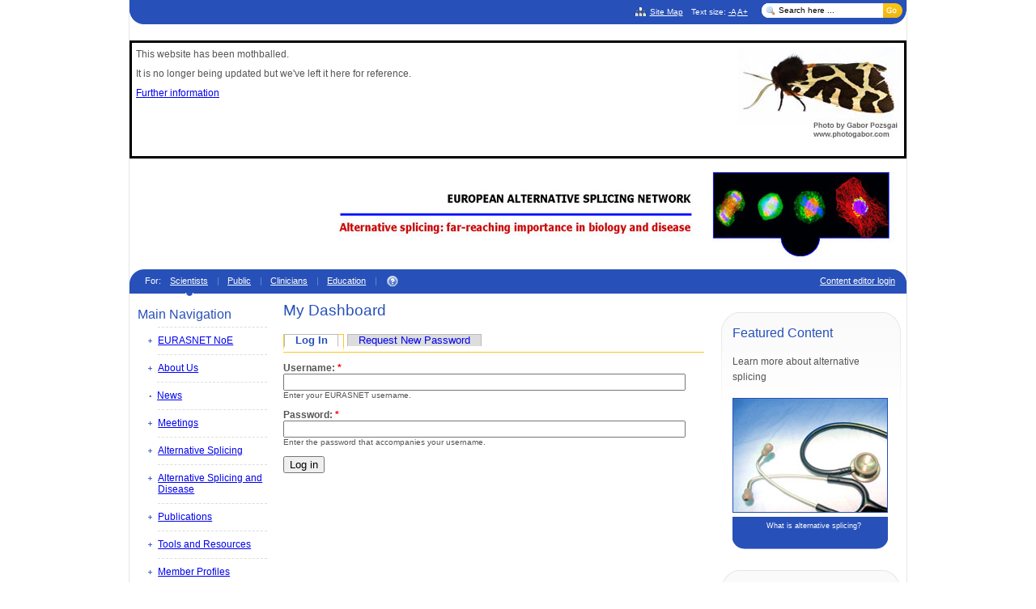

--- FILE ---
content_type: text/html
request_url: https://eurasnet.webarchive.hutton.ac.uk/user/login@destination=node%252F895%253Fsort=asc&order=Size.html
body_size: 4659
content:
<!DOCTYPE html PUBLIC "-//W3C//DTD XHTML 1.0 Strict//EN"
  "http://www.w3.org/TR/xhtml1/DTD/xhtml1-strict.dtd">
<html xmlns="http://www.w3.org/1999/xhtml" xml:lang="en" lang="en" dir="ltr">
<!-- Start of page.tpl.php -->
<head>
<meta http-equiv="Content-Type" content="text/html; charset=utf-8" />
  <title>My Dashboard | EURASNET | The James Hutton Institute</title>
  <meta http-equiv="Content-Type" content="text/html; charset=utf-8" />
<link rel="shortcut icon" href="../sites/all/themes/eurasnet/favicon.ico" type="image/x-icon" />
  <link type="text/css" rel="stylesheet" media="all" href="../modules/node/node.css@b.css" />
<link type="text/css" rel="stylesheet" media="all" href="../modules/system/defaults.css@b.css" />
<link type="text/css" rel="stylesheet" media="all" href="../modules/system/system.css@b.css" />
<link type="text/css" rel="stylesheet" media="all" href="../modules/system/system-menus.css@b.css" />
<link type="text/css" rel="stylesheet" media="all" href="../modules/user/user.css@b.css" />
<link type="text/css" rel="stylesheet" media="all" href="../sites/all/modules/cck-6.x-3.0-alpha5/theme/content-module.css@b.css" />
<link type="text/css" rel="stylesheet" media="all" href="../sites/all/modules/ckeditor/ckeditor.css@b.css" />
<link type="text/css" rel="stylesheet" media="all" href="../sites/all/modules/lightbox2-6.x-1.12/css/lightbox.css@b.css" />
<link type="text/css" rel="stylesheet" media="all" href="../sites/all/modules/cck-6.x-3.0-alpha5/modules/fieldgroup/fieldgroup.css@b.css" />
<link type="text/css" rel="stylesheet" media="all" href="../sites/all/modules/views/css/views.css@b.css" />
<link type="text/css" rel="stylesheet" media="all" href="../sites/all/themes/eurasnet/styles/framework/reset.css@b.css" />
<link type="text/css" rel="stylesheet" media="all" href="../sites/all/themes/eurasnet/styles/framework/text.css@b.css" />
<link type="text/css" rel="stylesheet" media="all" href="../sites/all/themes/eurasnet/styles/framework/960.css@b.css" />
<link type="text/css" rel="stylesheet" media="all" href="../sites/all/themes/eurasnet/styles/framework/debug.css@b.css" />
<link type="text/css" rel="stylesheet" media="all" href="../sites/all/themes/eurasnet/styles/styles.css@b.css" />
<link type="text/css" rel="stylesheet" media="all" href="../sites/all/themes/eurasnet/styles/eurasnet.css@b.css" />
  <script type="text/javascript" src="../sites/all/modules/jquery_update/replace/jquery.min.js@b"></script>
<script type="text/javascript" src="../misc/jquery-extend-3.4.0.js@b"></script>
<script type="text/javascript" src="../misc/jquery-html-prefilter-3.5.0-backport.js@b"></script>
<script type="text/javascript" src="../misc/drupal.js@b"></script>
<script type="text/javascript" src="../sites/all/modules/lightbox2-6.x-1.12/js/auto_image_handling.js@b"></script>
<script type="text/javascript" src="../sites/all/modules/lightbox2-6.x-1.12/js/lightbox.js@b"></script>
<script type="text/javascript" src="../sites/all/modules/captcha/captcha.js@b"></script>
<script type="text/javascript">
<!--//--><![CDATA[//><!--
jQuery.extend(Drupal.settings, { "basePath": "/", "lightbox2": { "rtl": 0, "file_path": "/(\\w\\w/)sites/eurasnet.webarchive.hutton.ac.uk/files", "default_image": "/sites/all/modules/lightbox2-6.x-1.12/images/brokenimage.jpg", "border_size": 10, "font_color": "000", "box_color": "fff", "top_position": "", "overlay_opacity": "0.8", "overlay_color": "000", "disable_close_click": true, "resize_sequence": 0, "resize_speed": 400, "fade_in_speed": 400, "slide_down_speed": 600, "use_alt_layout": false, "disable_resize": false, "disable_zoom": false, "force_show_nav": false, "show_caption": true, "loop_items": false, "node_link_text": "View Image Details", "node_link_target": false, "image_count": "Image !current of !total", "video_count": "Video !current of !total", "page_count": "Page !current of !total", "lite_press_x_close": "press \x3ca href=\"#\" onclick=\"hideLightbox(); return FALSE;\"\x3e\x3ckbd\x3ex\x3c/kbd\x3e\x3c/a\x3e to close", "download_link_text": "", "enable_login": false, "enable_contact": false, "keys_close": "c x 27", "keys_previous": "p 37", "keys_next": "n 39", "keys_zoom": "z", "keys_play_pause": "32", "display_image_size": "original", "image_node_sizes": "(\\.thumbnail)", "trigger_lightbox_classes": "img.thumbnail, img.image-thumbnail", "trigger_lightbox_group_classes": "", "trigger_slideshow_classes": "", "trigger_lightframe_classes": "", "trigger_lightframe_group_classes": "", "custom_class_handler": 0, "custom_trigger_classes": "", "disable_for_gallery_lists": 1, "disable_for_acidfree_gallery_lists": true, "enable_acidfree_videos": true, "slideshow_interval": 5000, "slideshow_automatic_start": true, "slideshow_automatic_exit": true, "show_play_pause": true, "pause_on_next_click": false, "pause_on_previous_click": true, "loop_slides": false, "iframe_width": 600, "iframe_height": 400, "iframe_border": 1, "enable_video": false } });
//--><!]]>
</script>
</head>

<body class="not-front not-logged-in page-user two-sidebars   ">
  <div id="page" class="container-16 clear-block">
    <div id="site-subheader" class="prefix-1 suffix-1 clear-block alpha omega">
    

          <div id="header-region" class="region grid-14 clear-block alpha omega">
        <div id="block-block-36" class="block block-block">

  <div class="content">
    <!-- Start of search-box.tpl.php --><!-- Start of search-box.tpl.php --><form id="search-block-form" method="get" action="https://eurasnet.webarchive.hutton.ac.uk/scientists/search">
<div>
<input type="text" class="form-text searchbox" id="edit-filter0" name="filter0" maxlength="128" value="Search here ..." onfocus="javascript: doClear(this)" size="20" title="Enter the terms you wish to search for" /><input type="image" src="../sites/all/themes/eurasnet/images/structural/button_go.gif" alt="Go" name="searchbutton" id="edit-submit" class="searchbutton" style="border: 0 !important" /></div>
</form>
<!-- End of search-box.tpl.php --><!-- End of search-box.tpl.php -->  </div>
</div>
<div id="block-block-18" class="block block-block">

  <div class="content">
    <ul id="top-nav">
    <li class="sitemap"><a title="View the site map" href="../sitemap.html">Site Map</a></li>
    <li class="link-text">Text size: <a href="login@destination=node%252F895%253Fsort=asc&amp;order=Size.html#" onclick="javascript:fontsizedown()" title="Reduce the text size" class="text-smaller">-A</a> <!--<a href="#" title="Text size: normal" class="text-normal">A</a> --><a href="login@destination=node%252F895%253Fsort=asc&amp;order=Size.html#" onclick="javascript:fontsizeup()" title="Increase the text size" class="text-larger">A+</a></li>
</ul>  </div>
</div>
      </div>
        </div>
    <div id="site-header" class="clear-block">
      <div id="branding" class="grid-4 clear-block">
                        </div>

    
    
<!-- Start of the Mothball Banner -->
		<div class="mothball"> 
			<p><a href="https://www.photogabor.com/" target="_blank"><img alt="Garden Tiger Moth photographed by Gabor Pozsgai" src="https://www.hutton.ac.uk/sites/default/files/images/garden-tiger-moth-pozsgai.jpg" title="Garden Tiger Moth photograph by Gabor Pozsgai" width="200" vspace="0" hspace="0" height="115" border="0" align="right"></a>This website has been mothballed.</p>
			<p>It is no longer being updated but we've left it here for reference.</p>
			<p><a href="https://www.hutton.ac.uk/about/mothballing" target="new">Further information</a></p>
		</div>
<!-- End of the Mothball Banner -->

	
	<div id="header_banner_image">
		<img src="../sites/all/themes/eurasnet/images/structural/header_mask_scientists.jpg" alt="Home" title="Home" width="720" height="134">
	</div>
	

	
	
    </div>


<!-- Begin audience navigation -->		
	<div id="audience">
		<div id="block-block-19" class="block block-block">

  <div class="content">
    <ul id="menu"><li>For:</li>
<li class="active"><a title="View content for Scientists" href="../scientists.html">Scientists</a></li>
<li class="divider">|</li>
<li class=""><a title="View content for the Public" href="../public.html">Public</a></li>
<li class="divider">|</li>			
<li class=""><a title="View content for Clinicians" href="../clinicians.html">Clinicians</a></li>
<li class="divider">|</li>			
<li class=""><a title="View content for Education" href="../education.html">Education</a></li>
<li class="divider">|</li></ul><span id="help"><a class="tooltip" href="login@destination=node%252F895%253Fsort=asc&amp;order=Size.html#"><img alt="" src="../sites/all/themes/eurasnet/images/structural/icon_help.png"/><span><b>Navigation by Audience:</b>The site’s content can be altered to suit the type of audience. For example, select Public to mostly view content that is relative to the general public.</span></a></span><span class="members-login">
<a href="login@destination=node%252F895%253Fsort=asc&amp;order=Size.html" class="active">Content editor login</a></span>  </div>
</div>
	
	</div>



    <div id="main" class="column grid-9 push-3">
      <div class="breadcrumb"><a href="../webfm_send/77.html">Home</a></div>              <h1 class="title" id="page-title">My Dashboard</h1>
                    <div class="tabs"><ul class="tabs primary">
<li class="active" ><a href="../user.1.html">Log in</a></li>
<li ><a href="password.html">Request new password</a></li>
</ul>
</div>
                  
      <div id="main-content" class="region clear-block">
        <form action="login@destination=node%252F895%253Fsort=asc&amp;order=Size.html"  accept-charset="UTF-8" method="post" id="user-login">
<div><div class="form-item" id="edit-name-wrapper">
 <label for="edit-name">Username: <span class="form-required" title="This field is required.">*</span></label>
 <input type="text" maxlength="60" name="name" id="edit-name" size="60" value="" class="form-text required" />
 <div class="description">Enter your EURASNET username.</div>
</div>
<div class="form-item" id="edit-pass-wrapper">
 <label for="edit-pass">Password: <span class="form-required" title="This field is required.">*</span></label>
 <input type="password" name="pass" id="edit-pass"  maxlength="128"  size="60"  class="form-text required" />
 <div class="description">Enter the password that accompanies your username.</div>
</div>
<input type="hidden" name="form_build_id" id="form-TMkusJgEsHsCw1zJfgr5GccTK3YJzyN_EjzvfsOwc-Y" value="form-TMkusJgEsHsCw1zJfgr5GccTK3YJzyN_EjzvfsOwc-Y"  />
<input type="hidden" name="form_id" id="edit-user-login" value="user_login"  />
<div class="captcha"><input type="hidden" name="captcha_sid" id="edit-captcha-sid" value="1417696"  />
<input type="hidden" name="captcha_token" id="edit-captcha-token" value="8691ca591b71d83393b17feffdb15172"  />
</div><input type="submit" name="op" id="edit-submit" value="Log in"  class="form-submit" />

</div></form>
      </div>

          </div>

      <div id="sidebar-left" class="column sidebar region grid-3 pull-9">
      <div id="block-menu-menu-main-navigation" class="block block-menu">
  <h2>Main Navigation</h2>

  <div class="content">
    <ul class="menu"><li class="collapsed first"><a href="../noe.html" title="View content for members of the EURASNET NoE">EURASNET NoE</a></li>
<li class="collapsed"><a href="../about/about-eurasnet.html" title="Find out more about EURASNET">About Us</a></li>
<li class="leaf"><a href="../news.1.html" title="Read the latest EURASNET news">News</a></li>
<li class="collapsed"><a href="../meetings.html" title="Read about the EURASNET meetings">Meetings</a></li>
<li class="collapsed"><a href="../alternative-splicing.html" title="Learn more about alternative splicing">Alternative Splicing</a></li>
<li class="collapsed"><a href="../scientists/alternative-splicing-and-disease.html">Alternative Splicing and Disease</a></li>
<li class="collapsed"><a href="../eurasnet-publications.html" title="Read our publications list">Publications</a></li>
<li class="collapsed"><a href="../tools.html" title="View the tools and resources">Tools and Resources</a></li>
<li class="collapsed"><a href="../members.html" title="View the members&#039; profiles">Member Profiles</a></li>
<li class="collapsed"><a href="../career-development.html" title="Find useful information on Career Development">Career Development</a></li>
<li class="leaf last"><a href="../jobs.html" title="View available jobs">Jobs</a></li>
</ul>  </div>
</div>
<div id="block-block-43" class="block block-block">

  <div class="content">
    	<div id="sponsors" class="bottom">
		<h3>Sponsors</h3>
		<p><a href="https://europa.eu/" title="Visit the European Union website (opens in new window)" target="_blank"><img src="../sites/all/themes/eurasnet/images/structural/logo_eu.gif" alt="EU" /></a></p>
		<p><a href="https://ec.europa.eu/research/fp6/index_en.cfm" title="Visit the Sixth Framework Programme website (opens in new window)" target="_blank"><img src="../sites/all/themes/eurasnet/images/structural/logo_sixth.gif" alt="Sixth Framework Programme" /></a></p>
		<h3>Hosted by</h3>
		<p><a href="https://www.hutton.ac.uk" title="The James Hutton Institute (opens in a new window)" target="_blank"><img src="https://www.hutton.ac.uk/sites/all/themes/jameshutton/images/logos/JHI_Horiz_WEB_150x69.png" alt="Logo of The James Hutton Institute website" /></a></p>
	</div>  </div>
</div>
    </div>
  
      <div id="sidebar-right" class="column sidebar region grid-3">
      <div id="block-block-39" class="block block-block">

  <div class="content">
    <h3 class="featured">Featured Content</h3> <p class="featured-details"><span>Learn more about alternative splicing</span></p><a href="../alternative-splicing/what-is-alternative-splicing.html"><p class="featured-image"><img src="../sites/eurasnet.webarchive.hutton.ac.uk/files/images/promo/124837_1593_small_0_4.jpg" alt=""  /></p></a><p class="featured-description"><a href="../alternative-splicing/what-is-alternative-splicing.html">What is alternative splicing?</a></p>  </div>
</div>
<div id="block-block-33" class="block block-block">

  <div class="content">
    <p class="hide">DO NOT EDIT BELOW THIS POINT - CLICK SOURCE TO EDIT CODE</p>
<div class="block-small" id="member"><h3>EURASNET Member</h3><h4><a href="../education/members/artur-jarmolowski.html">Artur Jarmolowski</a></h4><p class="member-image"><img src="../sites/eurasnet.webarchive.hutton.ac.uk/files/images/photos/artur_jar.jpg" alt="Artur Jarmolowski"></p><p class="member-snippet">Associate Professor, Adam Mickiewicz University</p><p class="link-profile">(<a href="../education/members/artur-jarmolowski.html">View profile</a>)</p></div>  </div>
</div>
    </div>
  

  <div id="footer" class="prefix-1 suffix-1">
          <div id="footer-region" class="region grid-14 clear-block">
        <div id="block-block-42" class="block block-block">

  <div class="content">
    	<div id="copyright_outer">
		<p class="copyright">Copyright &copy; 2023 <a href="../webfm_send/77.html" title="EURASNET">EURASNET</a>. All rights reserved. &nbsp; <a href="../termsandconditions.html" title="Read the terms &amp; conditions">Terms &amp; Conditions and Legal Disclaimer.</a></p>
<div class="block block-menu" id="block-menu-236">
    <div class="block-header"></div>
	<div class="content">
<ul class="menu">
<li id="Site_Map" class="leaf"><a href="../sitemap.html" title="View the site map">Site Map</a></li>
<li id="Accessibility" class="leaf"><a href="../accessibility.html" title="Read about our accessibility policy">Accessibility</a></li>
<li id="Contact_Us" class="leaf"><a href="../about/contact.html" title="Get in touch with us">Contact Us</a></li>
<li id="Top" class="leaf"><a href="../webfm_send/77.html#top" title="Return to the top of the page">Top</a></li>

</ul>
</div>
</div>
	</div>	  </div>
</div>
      </div>
    
      </div>


  </div>
  <!-- End of page.tpl.php -->
</body>
</html>


--- FILE ---
content_type: text/css
request_url: https://eurasnet.webarchive.hutton.ac.uk/sites/all/themes/eurasnet/styles/framework/960.css@b.css
body_size: 1265
content:
/* $Id: 960.css,v 1.1.2.1 2009/06/20 19:25:54 dvessel Exp $ */

/*
  960 Grid System ~ Core CSS.
  Learn more ~ http://960.gs/

  Licensed under GPL and MIT.

  Modified for Drupal.
*/

/* `Containers
----------------------------------------------------------------------------------------------------*/

.container-12,
.container-16 {
  margin-left: auto;
  margin-right: auto;
  width: 960px;
}

/* `Grid >> Global
----------------------------------------------------------------------------------------------------*/

.grid-1,
.grid-2,
.grid-3,
.grid-4,
.grid-5,
.grid-6,
.grid-7,
.grid-8,
.grid-9,
.grid-10,
.grid-11,
.grid-12,
.grid-13,
.grid-14,
.grid-15,
.grid-16 {
  display: inline;
  float: left;
  position: relative;
  margin-left: 10px;
  margin-right: 10px;
}

.container-12 .grid-3,
.container-16 .grid-4 {
  width: 220px;
}

.container-12 .grid-6,
.container-16 .grid-8 {
  width: 460px;
}

.container-12 .grid-9,
.container-16 .grid-12 {
  width: 700px;
}

.container-12 .grid-12,
.container-16 .grid-16 {
  width: 940px;
}

/* `Grid >> Children (Alpha ~ First, Omega ~ Last)
----------------------------------------------------------------------------------------------------*/

.alpha {
  margin-left: 0;
}

.omega {
  margin-right: 0;
}

/* `Grid >> 12 Columns
----------------------------------------------------------------------------------------------------*/

.container-12 .grid-1 {
  width: 60px;
}

.container-12 .grid-2 {
  width: 140px;
}

.container-12 .grid-4 {
  width: 300px;
}

.container-12 .grid-5 {
  width: 380px;
}

.container-12 .grid-7 {
  width: 540px;
}

.container-12 .grid-8 {
  width: 620px;
}

.container-12 .grid-10 {
  width: 780px;
}

.container-12 .grid-11 {
  width: 860px;
}

/* `Grid >> 16 Columns
----------------------------------------------------------------------------------------------------*/

.container-16 .grid-1 {
  width: 40px;
}

.container-16 .grid-2 {
  width: 100px;
}

.container-16 .grid-3 {
  width: 160px;
}

.container-16 .grid-5 {
  width: 280px;
}

.container-16 .grid-6 {
  width: 340px;
}

.container-16 .grid-7 {
  width: 400px;
}

.container-16 .grid-9 {
  width: 520px;
}

.container-16 .grid-10 {
  width: 580px;
}

.container-16 .grid-11 {
  width: 640px;
}

.container-16 .grid-13 {
  width: 760px;
}

.container-16 .grid-14 {
  width: 820px;
}

.container-16 .grid-15 {
  width: 880px;
}

/* `Prefix Extra Space >> Global
----------------------------------------------------------------------------------------------------*/

.container-12 .prefix-3,
.container-16 .prefix-4 {
  padding-left: 240px;
}

.container-12 .prefix-6,
.container-16 .prefix-8 {
  padding-left: 480px;
}

.container-12 .prefix-9,
.container-16 .prefix-12 {
  padding-left: 720px;
}

/* `Prefix Extra Space >> 12 Columns
----------------------------------------------------------------------------------------------------*/

.container-12 .prefix-1 {
  padding-left: 80px;
}

.container-12 .prefix-2 {
  padding-left: 160px;
}

.container-12 .prefix-4 {
  padding-left: 320px;
}

.container-12 .prefix-5 {
  padding-left: 400px;
}

.container-12 .prefix-7 {
  padding-left: 560px;
}

.container-12 .prefix-8 {
  padding-left: 640px;
}

.container-12 .prefix-10 {
  padding-left: 800px;
}

.container-12 .prefix-11 {
  padding-left: 880px;
}

/* `Prefix Extra Space >> 16 Columns
----------------------------------------------------------------------------------------------------*/

.container-16 .prefix-1 {
  padding-left: 60px;
}

.container-16 .prefix-2 {
  padding-left: 120px;
}

.container-16 .prefix-3 {
  padding-left: 180px;
}

.container-16 .prefix-5 {
  padding-left: 300px;
}

.container-16 .prefix-6 {
  padding-left: 360px;
}

.container-16 .prefix-7 {
  padding-left: 420px;
}

.container-16 .prefix-9 {
  padding-left: 540px;
}

.container-16 .prefix-10 {
  padding-left: 600px;
}

.container-16 .prefix-11 {
  padding-left: 660px;
}

.container-16 .prefix-13 {
  padding-left: 780px;
}

.container-16 .prefix-14 {
  padding-left: 840px;
}

.container-16 .prefix-15 {
  padding-left: 900px;
}

/* `Suffix Extra Space >> Global
----------------------------------------------------------------------------------------------------*/

.container-12 .suffix-3,
.container-16 .suffix-4 {
  padding-right: 240px;
}

.container-12 .suffix-6,
.container-16 .suffix-8 {
  padding-right: 480px;
}

.container-12 .suffix-9,
.container-16 .suffix-12 {
  padding-right: 720px;
}

/* `Suffix Extra Space >> 12 Columns
----------------------------------------------------------------------------------------------------*/

.container-12 .suffix-1 {
  padding-right: 80px;
}

.container-12 .suffix-2 {
  padding-right: 160px;
}

.container-12 .suffix-4 {
  padding-right: 320px;
}

.container-12 .suffix-5 {
  padding-right: 400px;
}

.container-12 .suffix-7 {
  padding-right: 560px;
}

.container-12 .suffix-8 {
  padding-right: 640px;
}

.container-12 .suffix-10 {
  padding-right: 800px;
}

.container-12 .suffix-11 {
  padding-right: 880px;
}

/* `Suffix Extra Space >> 16 Columns
----------------------------------------------------------------------------------------------------*/

.container-16 .suffix-1 {
  padding-right: 60px;
}

.container-16 .suffix-2 {
  padding-right: 120px;
}

.container-16 .suffix-3 {
  padding-right: 180px;
}

.container-16 .suffix-5 {
  padding-right: 300px;
}

.container-16 .suffix-6 {
  padding-right: 360px;
}

.container-16 .suffix-7 {
  padding-right: 420px;
}

.container-16 .suffix-9 {
  padding-right: 540px;
}

.container-16 .suffix-10 {
  padding-right: 600px;
}

.container-16 .suffix-11 {
  padding-right: 660px;
}

.container-16 .suffix-13 {
  padding-right: 780px;
}

.container-16 .suffix-14 {
  padding-right: 840px;
}

.container-16 .suffix-15 {
  padding-right: 900px;
}

/* `Push Space >> Global
----------------------------------------------------------------------------------------------------*/

.container-12 .push-3,
.container-16 .push-4 {
  left: 240px;
}

.container-12 .push-6,
.container-16 .push-8 {
  left: 480px;
}

.container-12 .push-9,
.container-16 .push-12 {
  left: 720px;
}

/* `Push Space >> 12 Columns
----------------------------------------------------------------------------------------------------*/

.container-12 .push-1 {
  left: 80px;
}

.container-12 .push-2 {
  left: 160px;
}

.container-12 .push-4 {
  left: 320px;
}

.container-12 .push-5 {
  left: 400px;
}

.container-12 .push-7 {
  left: 560px;
}

.container-12 .push-8 {
  left: 640px;
}

.container-12 .push-10 {
  left: 800px;
}

.container-12 .push-11 {
  left: 880px;
}

/* `Push Space >> 16 Columns
----------------------------------------------------------------------------------------------------*/

.container-16 .push-1 {
  left: 60px;
}

.container-16 .push-2 {
  left: 120px;
}

.container-16 .push-3 {
  left: 180px;
}

.container-16 .push-5 {
  left: 300px;
}

.container-16 .push-6 {
  left: 360px;
}

.container-16 .push-7 {
  left: 420px;
}

.container-16 .push-9 {
  left: 540px;
}

.container-16 .push-10 {
  left: 600px;
}

.container-16 .push-11 {
  left: 660px;
}

.container-16 .push-13 {
  left: 780px;
}

.container-16 .push-14 {
  left: 840px;
}

.container-16 .push-15 {
  left: 900px;
}

/* `Pull Space >> Global
----------------------------------------------------------------------------------------------------*/

.container-12 .pull-3,
.container-16 .pull-4 {
  left: -240px;
}

.container-12 .pull-6,
.container-16 .pull-8 {
  left: -480px;
}

.container-12 .pull-9,
.container-16 .pull-12 {
  left: -720px;
}

/* `Pull Space >> 12 Columns
----------------------------------------------------------------------------------------------------*/

.container-12 .pull-1 {
  left: -80px;
}

.container-12 .pull-2 {
  left: -160px;
}

.container-12 .pull-4 {
  left: -320px;
}

.container-12 .pull-5 {
  left: -400px;
}

.container-12 .pull-7 {
  left: -560px;
}

.container-12 .pull-8 {
  left: -640px;
}

.container-12 .pull-10 {
  left: -800px;
}

.container-12 .pull-11 {
  left: -880px;
}

/* `Pull Space >> 16 Columns
----------------------------------------------------------------------------------------------------*/

.container-16 .pull-1 {
  left: -60px;
}

.container-16 .pull-2 {
  left: -120px;
}

.container-16 .pull-3 {
  left: -180px;
}

.container-16 .pull-5 {
  left: -300px;
}

.container-16 .pull-6 {
  left: -360px;
}

.container-16 .pull-7 {
  left: -420px;
}

.container-16 .pull-9 {
  left: -540px;
}

.container-16 .pull-10 {
  left: -600px;
}

.container-16 .pull-11 {
  left: -660px;
}

.container-16 .pull-13 {
  left: -780px;
}

.container-16 .pull-14 {
  left: -840px;
}

.container-16 .pull-15 {
  left: -900px;
}


--- FILE ---
content_type: text/css
request_url: https://eurasnet.webarchive.hutton.ac.uk/sites/all/themes/eurasnet/styles/styles.css@b.css
body_size: 354
content:
/* $Id: styles.css,v 1.1 2009/01/31 21:28:46 dvessel Exp $ */

h1#site-name {
  margin-bottom: 0;
}

#site-header,
#site-subheader,
#footer-region,
.column,
.node,
.comment,
.block {
  margin-bottom: 1.5em;
}

/*
** Formatting for administration page
**
** The admin panel styles are a mess. IE has problems with this so this is
** only a temporary fix. This should be fixed in core.
*/
div.admin-panel {
  padding: 0;
}

div.admin-panel .body {
  padding: 0 !important;
}

div.admin .left,
div.admin .right {
  width: 50%;
  margin-left: 0;
  margin-right: 0;
}

div.admin .right .admin-panel {
  margin-left: 10px;
}


--- FILE ---
content_type: text/css
request_url: https://eurasnet.webarchive.hutton.ac.uk/sites/all/themes/eurasnet/styles/eurasnet.css@b.css
body_size: 2917
content:
body {
	margin: 0;
	color: #555;
	font: 75% Verdana,Arial,Helvetica,sans-serif;
}

#page {
	/*border: 1px green dashed;
	width: 898px; */
	min-height: 540px;
	padding: 0;
	margin: 0;
	clear: both;
	border-left: 1px solid #e5e5e5;
	border-right: 1px solid #e5e5e5;
	/*background: url(../images/structural/main_borders.gif) top left repeat-y; */
	margin-left: auto;
	margin-right: auto;
}

#wrapper {margin-top: 20px;}

#site-header, #site-subheader, .block {
	margin-bottom: 0em !important;
}

.breadcrumb {
    padding-bottom: .5em;
	display: none;
}

img.logo {
	display: inline;
	/*float: left; */
	padding: 0;
	margin: 0.2em 0 0 2.0em;
	width: 163px;
}

#site-header, menu#header {
    margin: 0em auto;
    /*clear: both; */
    width: 960px;
    min-height: 150px;
/*    background: url("../images/structural/header_mask_scientists.jpg") no-repeat scroll right bottom #FFF; */
    padding: 0px;
}

#header_banner_image {
	float: right;
}

#main {padding-top:10px;}

#logoarea {
	margin: 0.0em auto;
	/*clear: both; */
	width: 960px;
	height: 164px;
	background: #fff url(../images/structural/header_mask_scientists.jpg) bottom right no-repeat;
	padding: 0;
	}
	#logoarea #topbar {

		width: 960px;
		height: 50px;
		background:  url(../images/structural/header_bg.gif) top left no-repeat;
	}
	
	body.public #logoarea {
		background: #fff url(../images/structural/header_mask_public.jpg) bottom right no-repeat;
	}
	body.clinicians #logoarea {
		background: #fff url(../images/structural/header_mask_clinicians.jpg) bottom right no-repeat;
	}
	body.education #logoarea {
		background: #fff url(../images/structural/header_mask_education.jpg) bottom right no-repeat;
	}

ul.primary {
	list-style-type: none !important;
	padding: 0 0 7px 0 !important;
	margin: 1.5em 0 0.6em 0 !important;
	font-size: 105%;
	text-transform: capitalize;
	display: block;
	clear: right;
	border-bottom: 1px solid #FFC71D;
}

ul.primary li.active {
	background: #fff !important;
	border-left: 1px solid #FFC71D;
	border-right: 1px solid #FFC71D;
	border-top: 1px solid #FFC71D;
	border-bottom: 6px solid #fff;
}

ul.primary li.active a, ul.secondarytabs li.active a {
	color: #2750B9 !important;
	font-weight: bold;
	text-decoration: none;
}
	
#main-content  ul{margin-left: 1.2em;}

.block-large {
    position: relative;
    background: url("../images/structural/box_large_bg-520px.gif") no-repeat scroll left top transparent;
    padding: 6px 8px 0px 15px;
    margin: 1.8em 0px;
    width: 500px;
    z-index: 1;
}

/* Random Image */

#photo {
    margin: 1.8em 0px -0.3em;
    width: 220px;
    overflow: hidden;
	/*border: 1px red solid; */
	background: url("../images/structural/photomask.png") no-repeat scroll top top;
}

#photo .photo {
    padding: 0px !important;
    margin: 0px !important;
    position: relative;
}

#photo .photo-description {
	height: 32px;
	padding: 6px 3px 4px 10px;
	margin: 0 !important;
	background: url(../images/structural/photo_footer.gif) top left no-repeat;
	color: #fff !important;
	font-size: 85%;
	}
	#photo .photo-description a {
        background: url(../images/structural/enlarge.gif) center left no-repeat !important;
        padding-left: 17px;
        padding-bottom: 6px;
        color: #fff;
	}

.featured-description {
	height: 32px;
	padding: 6px 0px !important;
	margin: 0 !important;
	background: url(../images/structural/meeting_footer_190.gif) top left no-repeat;
	color: #fff !important;
	font-size: 75%;
	line-height: 1.3em;
	text-align: center;
	width: 200px; /* was 183px */
}

#photo .content {
	max-height: 161px;
	height: auto !important;
	height: 161px;
	overflow: hidden;
}

.featured-description a {
	color: #fff !important;
	text-decoration: none;
}

.featured-image {
	position: relative;
	z-index: 1;
	width: 190px; /* was 181px*/
	height: 140px;
	overflow: hidden;
	padding: 0 !important;
	margin: 0.9em 0 0 0;
	border: 1px solid #2750B9;
}

/* Headings
----------------------------------------------- */

h1 {
	color: #2750b9;
	font-size: 1.6em;
	font-weight: normal;
	margin: 0pt 0pt 6px 0;
	padding: 0;	
	}

h2 {
	color: #2750b9;
	font-size: 1.3em;
	font-weight: normal;
	margin: 1.1em 0 0.4em 0;
	padding: 0;	
	}

h3 {
	color: #2750b9;
	font-size: 1.3em;
	font-weight: normal;
	margin: 6px 0px 0px 0px;
padding-top: 6px !important;
padding-bottom: 2px !important;	
padding: 0;	
	}
	h3 a, h3 a:active, h3 a:link, h3 a:visited {
		color: #2750b9;
		font-weight: bold;
		text-decoration: none;
		font-size: 0.9em !important;
		}
		h3 a:hover {
			color: #777;
			text-decoration: underline;
		}	
	#centrecol h4 {
	color: #2750b9;
	font-size: 1.2em;
	font-weight: bold;
	margin: 1.1em 0 0.1em 0;
	padding: 0;
	}

h4 {
	color: #2750b9;
	font-size: 1.1em;
	font-weight: normal;
	margin: 0.4em 0 0.4em 0;
	padding: 0;
	}
	.templatetable h4 {
		margin: 1.0em 0 0.4em 0;
	}
	#centrecol h5 {
		color: #606060;
		font-size: 1.1em;
		font-weight: bold;
		margin: 0em 0 0.4em 0;
		padding: 0;
}
h5 {
	color: #2750b9;
	font-size: 1.1em;
	font-weight: normal;
	margin: 0.4em 0 0.4em 0;
	padding: 0;
	}
	
#centrecol p {
    margin: 1.3em 0px 0.4em;
}
p {
    margin: 0px 0px 0.4em;
    line-height: 160%;
}

#header-region {
	/*border: 1px solid red; */
    width: 960px;
    height: 50px;
    background: url("../images/structural/header_bg-960px.gif") no-repeat scroll left top transparent;
}

ul#top-nav {
    display: inline;
    float: right;
    color: #FFF !important;
    font-size: 85% !important;
    margin: 0.9em;
}

ul#top-nav li {
    list-style: outside none none;
    margin: 0px 0.7em 0px 0px;
    width: 230px;
    position: relative;
    display: inline;
    color: #FFF !important;
}

ul#top-nav li a {
    color: #FFF !important;
	text-decoration: underline;
}

.link-print {
    padding-left: 15px;
    background: url("../images/structural/icon_print.gif") no-repeat scroll left center transparent;
}

li.sitemap {
    padding-left: 19px;
    background: url("../images/icons/icon_sitemap.gif") no-repeat scroll left center transparent;
}
ul#top-nav li {
    list-style: outside none none;
    margin: 0px 0.7em 0px 0px;
    width: 230px;
    position: relative;
    display: inline;
    color: #FFF !important;
}


form#search-block-form {
    width: 180px;
    display: inline;
    float: right;
    margin: 0.3em 0px 0px 0em;
    background: none repeat scroll 0px 0px transparent;
    padding: 0px;
}

form#search-block-form .searchbox {
    display: inline;
    float: left;
    height: 16px;
    background: url("../images/structural/search_bg.gif") no-repeat scroll left top #FFF;
    border: 0px none;
    padding-left: 22px;
    font-size: 85%;
    margin-bottom: 0.6em;
}

.block-small, #block-block-25, #block-block-15, #block-block-34, #block-block-39, #block-block-41 {
    background: url("../images/structural/box_small_bg.gif") no-repeat scroll left top transparent;
    padding: 6px 8px 0px 15px;
    margin: 1.8em 0px;
    width: 200px;
}

/* */

ol li {
    margin: 4px 0 0 20px;
}

.content ol li, .view ol li {
    line-height: 1.6em;
    color: #555 !important;
}

.content p {
    margin: 1.3em 0 0.4em 0;
}

/*	Footer rules */
#footer {
	clear: both;
	width: 960px;
	height: 40px;
	padding: 24px 0 0 0;
	margin: 0 auto;
	background: #fff url(../images/structural/main_bg-960.gif) top left no-repeat;
	border-left: 1px #FFFFFF solid !important;
	border-right: 1px #FFFFFF solid !important;
}

#footer p {
	font-size: 85%;
	color: #aaa;
	margin: 0.5em 0 0 1.0em;
}

#footer:hover p {
	color: #777 !important;
}
#footer:hover a {
	color: #2750B9 !important;
}

#footer a {
	color: #aaa;
}
#footer .copyright {
	display: inline;
	float: left;
}	
#block-menu-236 ul.menu {
	display: inline;
	float: right;
	width: 280px;
	margin: 0.6em 0 0 0;
	list-style-type: none;
	}
	#block-menu-236 ul.menu li {
		display: inline; 
		float: left;
		padding: 0 7px;
		font-size: 80%;
		border-left: 1px solid #ddd;
		}
		#block-menu-236 ul.menu li:first-child {
			border-left: 0px;
		}
		
/*	Hide taxonomic terms */
.terms {
    display: none;
}

/*	frontpage news */
p.news-filter {
	font-size: 80%;
	width: 60px !important;
	display: inline;
	float: left;
	margin: 0 0 0.4em !important;
}

/*	menu */
#sidebar-left ul li.leaf {
	background: none !important;
	list-style-image: url(../images/icons/dot.gif) !important;
	padding-left: 0px !important;
	margin-left: 1.0em !important;
}

#sidebar-left li.collapsed {
	background: none !important;
	list-style-image: url(../images/icons/plus.gif) !important;
	padding-left: 0px !important;
	margin-left: 1.1em !important;
	min-width: 0;
}

#sidebar-left li.expanded {
	background: none !important;
	list-style-image: url(../images/icons/minus.gif) !important;
	padding-left: 0px !important;
	margin-left: 1.1em !important;
	min-width: 0;
}

#sidebar-left ul.menu li {
	list-style: none;
	border-top: 1px dashed #ddd;
	padding: 9px 3px 10px 0px;
}

/*	Tables */
th.view-field-node-title, td.view-field-node-title {
	width: 120px;
	font-size: 0.9em;
}

table th {
	background: #666666;
	color: #fff;
	font-weight: bold;
}

tr:nth-child(even) { background: #F0F0F0;}
tr:nth-child(odd) { background: #FFFFFF;}

/*	Audience menu - 2015 02 15 */
#audience ul {
	display: inline;
	float: left;
	color: #fff !important;
	margin: 0.7em 0 0 1.8em !important;
	padding: 0 !important;
	font-size: 90% !important;
}

#audience ul li {
	list-style: none;
	margin: 0 0.7em 0 0;
	width: 230px;
	position: relative;
	display: inline;
	color: #fff !important;
}

#audience a {
	color: #fff !important;
}

#audience {
	width: 960px;
	height: 30px;
	background: url(../images/structural/audience_bg_960.gif) top left no-repeat;
	margin: 0 0 0 0;
}

#audience ul li.active {
	padding-bottom: 13px;
	background: url(../images/structural/nav_on.gif) bottom center no-repeat;
}

#audience ul li.divider {
	color: #6f90c1 !important;
}

a.tooltip {
	color: #777;
}

a.tooltip span {
	display: none;
}

span#help {
	display: inline;
	float: left;
	margin: 0.7em 0 0 0.4em;
	width: 20px;
	height: 20px;
	cursor: pointer;
	z-index: 100;
}

.members-login {
	display: inline;
	float: right;
	width: 136px;
	font-size: 90% !important;
	margin: 0.7em 1.3em 0 0;
	color: #fff !important;
	text-align: right;
}

.hide {
    display: none;
}

.container-16 .prefix-1 {
    padding-left: 0px;
}

/* Members directory  */

.view-Members-Directory table tr.even, .view-content-Members-Directory table tr.even {
	background: #f0f0f0;
}

.view-Members-Directory table tr:hover, .view-content-Members-Directory table tr:hover {
	background: #FFF7B8;
}

.view-Members-Directory table td, .view-content-Members-Directory table td {
	padding: 5px 2px;
}

.view-Members-Directory-Public table tr.even, .view-content-Members-Directory-Public table tr.even {
	background: #f0f0f0;
}

.view-Members-Directory-Public table tr:hover, .view-content-Members-Directory-Public table tr:hover {
	background: #FFEFBF;
}

.view-Members-Directory-Public table td, .view-content-Members-Directory-Public table td {
	padding: 5px 2px;
}

.view-Members-Directory-Clinicians table tr.even , .view-content-Members-Directory-Clinicians table tr.even {
	background: #f0f0f0;
}

.view-Members-Directory-Clinicians table tr:hover, .view-content-Members-Directory-Clinicians table tr:hover {
	background: #FFEFBF;
}

.view-Members-Directory-Clinicians table td, .view-content-Members-Directory-Clinicians table td {
	padding: 5px 2px;
}

.view-Members-Directory-Education table tr.even, .view-content-Members-Directory-Education table tr.even {
	background: #f0f0f0;
}

.view-Members-Directory-Education table tr:hover, .view-content-Members-Directory-Education table tr:hover {
	background: #FFEFBF;
}

.view-Members-Directory-Education table td, .view-content-Members-Directory-Education table td {
	padding: 5px 2px;
}

th.view-field-node-title, td.view-field-node-title {
	width: 120px;
	font-size: 0.9em;
}

th.view-field-node-data-field-email-address-field-email-address-value, td.view-field-node-data-field-email-address-field-email-address-value {
	width: 210px;
	font-size: 0.9em;
}

th.view-field-node-data-field-phone-number-field-phone-number-value, td.view-field-node-data-field-phone-number-field-phone-number-value {
	width: 140px;
	font-size: 0.9em;
}

/* Addition of mothballing */
div.mothball {
    border: 3px black solid;
    padding: 5px;
    min-height: 130px;
	clear: both;
}